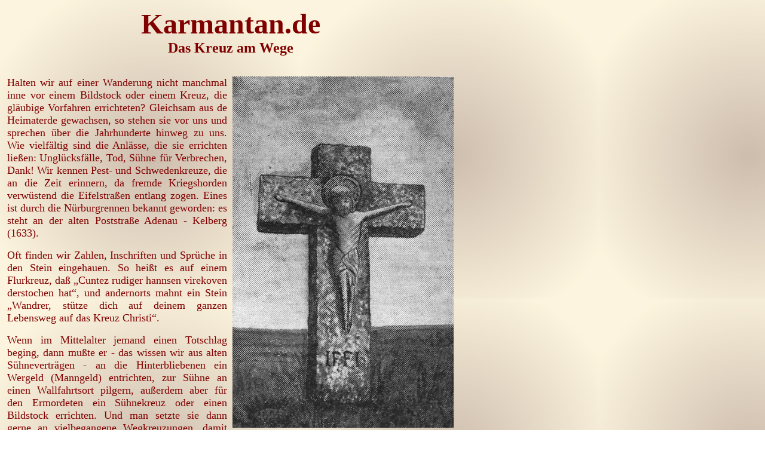

--- FILE ---
content_type: text/html
request_url: http://karmantan.de/kreuzamwege.html
body_size: 4996
content:
<!DOCTYPE HTML PUBLIC "-//W3C//DTD HTML 3.2//EN">
<HTML>
<HEAD>
	<TITLE>Karmantan</TITLE>
	<META NAME="GENERATOR" CONTENT="StarOffice/4.0 (WinNT/Win95)">
	<META NAME="AUTHOR" CONTENT="Heinrich Klein">
	<META NAME="CREATED" CONTENT="20080617;3473850">
	<META NAME="CHANGEDBY" CONTENT="Heinrich Klein">
	<META NAME="CHANGED" CONTENT="20100406;7381237">
</HEAD>
<BODY BGCOLOR="#ffffff" BACKGROUND="000kmthintergrund.jpg">
<TABLE WIDTH=756 BORDER=0 CELLPADDING=4 CELLSPACING=0>
	<COL WIDTH=181>
	<COL WIDTH=180>
	<COL WIDTH=182>
	<COL WIDTH=182>
	<TR>
		<TD COLSPAN=4 WIDTH=748 VALIGN=TOP>
			<P ALIGN=CENTER><FONT COLOR="#800000"><FONT FACE="Times New Roman"><FONT SIZE=7><B>Karmantan.de<FONT SIZE=5>
			<BR>Das Kreuz am Wege </FONT></B></FONT></FONT></FONT>
		</TD>
	</TR>
	<TR VALIGN=TOP>
		<TD WIDTH=181>
			<P><BR>
		</TD>
		<TD WIDTH=180>
			<P><BR>
		</TD>
		<TD WIDTH=182></TD>
		<TD WIDTH=182>
			<P><BR>
		</TD>
	</TR>
	<TR VALIGN=TOP>
		<TD COLSPAN=2 WIDTH=369>
			<P ALIGN=JUSTIFY><FONT COLOR="#800000"><FONT SIZE=4>Halten wir auf
			einer Wanderung nicht manchmal inne vor einem Bildstock oder einem
			Kreuz, die gl&auml;ubige Vorfahren errichteten? Gleichsam aus de
			Heimaterde gewachsen, so stehen sie vor uns und sprechen &uuml;ber
			die Jahrhunderte hinweg zu uns. Wie vielf&auml;ltig sind die
			Anl&auml;sse, die sie errichten lie&szlig;en: Ungl&uuml;cksf&auml;lle,
			Tod, S&uuml;hne f&uuml;r Verbrechen, Dank! Wir kennen Pest- und
			Schwedenkreuze, die an die Zeit erinnern, da fremde Kriegshorden
			verw&uuml;stend die Eifelstra&szlig;en entlang zogen. Eines ist
			durch die N&uuml;rburgrennen bekannt geworden: es steht an der
			alten Poststra&szlig;e Adenau - Kelberg (1633). </FONT></FONT>
			</P>
			<P ALIGN=JUSTIFY><FONT COLOR="#800000"><FONT SIZE=4>Oft finden wir
			Zahlen, Inschriften und Spr&uuml;che in den Stein eingehauen. So
			hei&szlig;t es auf einem Flurkreuz, da&szlig; &#132;Cuntez rudiger
			hannsen virekoven derstochen hat&#147;, und andernorts mahnt ein
			Stein &#132;Wandrer, st&uuml;tze dich auf deinem ganzen Lebensweg
			auf das Kreuz Christi&#147;.</FONT></FONT></P>
			<P ALIGN=JUSTIFY><FONT COLOR="#800000"><FONT SIZE=4>Wenn im
			Mittelalter jemand einen Totschlag beging, dann mu&szlig;te er -
			das wissen wir aus alten S&uuml;hnevertr&auml;gen - an die
			Hinterbliebenen ein Wergeld (Manngeld) entrichten, zur S&uuml;hne
			an einen Wallfahrtsort pilgern, au&szlig;erdem aber f&uuml;r den
			Ermordeten ein S&uuml;hnekreuz oder einen Bildstock errichten. Und
			man setzte sie dann gerne an vielbegangene Wegkreuzungen, damit
			jeder Vor&uuml;bergehende f&uuml;r den so pl&ouml;tzlich aus dem
			Leben Geschiedenen bete. Das seit vorgeschichtlicher Zeit
			bestehende Waldgebiet des Kottenforstes bei Bonn z&auml;hlt acht
			Kreuze, einige sind J&auml;gerkreuze, so das Hubertuskreuz in der
			Hardt und das Jakobskreuz. Wald und Wild waren durch das Zeichen
			des Kreuzes geweiht.</FONT></FONT></P>
			<P><BR>
		</TD>
		<TD COLSPAN=2 WIDTH=371>
			<P ALIGN=CENTER><IMG SRC="bilder/593kreuz.jpg" NAME="Grafik1" ALIGN=BOTTOM WIDTH=370 HEIGHT=588 BORDER=0><BR><FONT SIZE=4><FONT COLOR="#800000">Eines
			der &auml;ltesten Kreuze (1551) aus dem <BR>Kreis Schleiden. </FONT></FONT>
			</P>
			<P ALIGN=JUSTIFY><FONT COLOR="#800000"><FONT SIZE=4>In alle diesen
			kleinen Heiligt&uuml;mern besitzen wir einen kostbaren
			Volksschatz. Wir sollten an ihnen nicht achtlos vor&uuml;bereilen;
			sie sind Mahnmal und Wegweiser auf unserem Wege durch die Welt zu
			Gott. </FONT></FONT>
			</P>
			<P ALIGN=RIGHT><FONT COLOR="#800000"><FONT SIZE=4>A. Moll </FONT></FONT>
		</TD>
	</TR>
	<TR>
		<TD COLSPAN=4 WIDTH=748 VALIGN=TOP>
			<P><BR>
		</TD>
	</TR>
	<TR>
		<TD COLSPAN=4 WIDTH=748 VALIGN=TOP>
			<P ALIGN=JUSTIFY><FONT COLOR="#800000"><FONT SIZE=4>Aus: Unsere
			Heimat, Beilage zur Euskirchener Volkszeitung vom 6. Juni 1951 </FONT></FONT>
		</TD>
	</TR>
	<TR VALIGN=TOP>
		<TD WIDTH=181>
			<P><BR>
		</TD>
		<TD WIDTH=180>
			<P><BR>
		</TD>
		<TD WIDTH=182></TD>
		<TD WIDTH=182>
			<P><BR>
		</TD>
	</TR>
	<TR VALIGN=TOP>
		<TD COLSPAN=2 WIDTH=369>
			<P><FONT SIZE=4><FONT COLOR="#800000">Zur&uuml;ck zu </FONT></FONT><A HREF="indexkreuzwege.html" TARGET="_top"><FONT SIZE=4>Kreuzwege
			und Fu&szlig;f&auml;lle</FONT></A><FONT SIZE=4><FONT COLOR="#800000">
			</FONT></FONT>
		</TD>
		<TD WIDTH=182></TD>
		<TD WIDTH=182>
			<P><BR>
		</TD>
	</TR>
	<TR>
		<TD COLSPAN=4 WIDTH=748 VALIGN=TOP>
			<P><A HREF="index.html" TARGET="_top"><B><FONT SIZE=3>Zur&uuml;ck
			zu Karmantan</FONT></B></A><B><FONT SIZE=3> </FONT></B>
		</TD>
	</TR>
	<TR VALIGN=TOP>
		<TD WIDTH=181>
			<P><BR>
		</TD>
		<TD WIDTH=180>
			<P><BR>
		</TD>
		<TD WIDTH=182></TD>
		<TD WIDTH=182>
			<P><BR>
		</TD>
	</TR>
	<TR>
		<TD COLSPAN=4 WIDTH=748 VALIGN=TOP>
			<P><FONT COLOR="#800000"><B>&copy; </B><A HREF="copyrightindex.html" TARGET="_top"><B>Copyright
			karmantan.de</B></A><B> </B></FONT>
		</TD>
	</TR>
</TABLE>
<P><BR><BR>
</P>
</BODY>
</HTML>